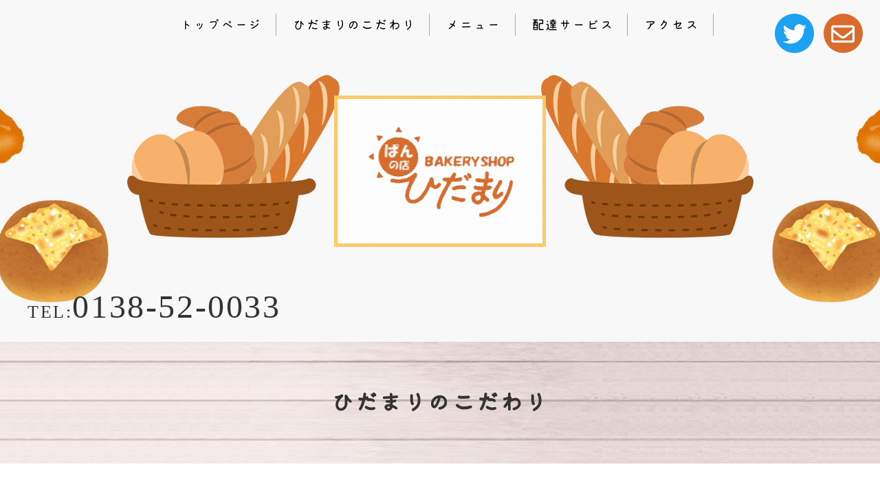

--- FILE ---
content_type: text/html
request_url: https://pan-hidamari.com/concept.html
body_size: 3942
content:
<!doctype html>
<html>
<head>
<!-- Global site tag (gtag.js) - Google Analytics -->
<script async src="https://www.googletagmanager.com/gtag/js?id=UA-139840841-39"></script>
<script>
  window.dataLayer = window.dataLayer || [];
  function gtag(){dataLayer.push(arguments);}
  gtag('js', new Date());

  gtag('config', 'UA-139840841-39');
</script>
<meta charset="UTF-8">
<title>ひだまりのこだわり | 函館ぱんの店ひだまり</title>
<meta name="description" content="" />
<meta name="keywords" content="" />
<meta name="viewport" content="width=device-width,initial-scale=1,maximum-scale=1,user-scalable=no">
<link href="css/bootstrap.min.css" rel="stylesheet" type="text/css">
<!-- Fonts -->
<link href="https://use.fontawesome.com/releases/v5.0.6/css/all.css" rel="stylesheet">
<link rel="stylesheet" type="text/css" href="css/reset.css" />
<link rel="stylesheet" href="css/index.css" type="text/css" />
<link rel="stylesheet" href="css/cssmin.css" type="text/css" /><!--temple,sptemple-->
<link rel="stylesheet" href="css/spmenu.css" type="text/css" />
<script type="text/javascript" src="https://ajax.googleapis.com/ajax/libs/jquery/1.8.2/jquery.min.js"></script>
<script type="text/javascript" src="js/spmenu.js"></script>
<script src="js/imgchange.js"></script>
<script type="text/javascript" src="js/jsmin.js"></script><!--html5,scrolltop,easing,spmenu,tel-->
</head>
<body>
	<header id="cy_header_in">
		<nav id="cy_nav" class=" font1 nav_in">
			<ul>
				<li><a href="https://pan-hidamari.com/">トップページ</a></li>
				<li><a href="concept.html">ひだまりのこだわり</a></li>
				<li><a href="menu.html">メニュー</a></li>
				<li><a href="service.html">配達サービス</a></li>
				<li><a href="access.html">アクセス</a></li>
			</ul>
		</nav>
		<ul id="twitter" class="tw_in">
			<li><a href="https://twitter.com/pan_hidamari" target="_blank"><img src="images/twitter.png" width="57" height="57" alt="twitter"></a></li>
			<li><a href="mailto:4de6s9@bma.biglobe.ne.jp?subject=問い合わせ&amp;body=ご記入ください"><i class="far fa-envelope"></i></a></li>
		</ul>
		<div id="main">
			<h1 id="title_in"><img src="images/service2.png" width="308" height="220" alt="ひだまりのこだわり | 函館のぱんの店ひだまり"></h1>
		</div>
		
		
		<p id="tel" class="font2">TEL:<span class="tel-link2">0138-52-0033</span></p>
	</header>
	<div id="sp_box">
		<div id="spicon">
			<span></span>
			<span></span>
			<span></span>
			<p id="close" class="font10">Close</p>
		</div>
		<div id="open_menu">
			<div id="center_box">
				<ul class="page_link">
					<li><a href="https://pan-hidamari.com/">トップページ</a></li>
					<li><a href="concept.html">ひだまりのこだわり</a></li>
					<li><a href="menu.html">メニュー</a></li>
					<li><a href="service.html">配達サービス</a></li>
					<li><a href="access.html">アクセス</a></li>
					<li>
						<div id="contact_m">
							<p><span class="tel-link2">0138-52-0033</span></p>
						</div>
					</li>
				</ul>
			</div>
		</div>
	</div>
	
	<p id="title_box" class="bg_img font1">ひだまりのこだわり</p>


	<div class="content10 container1280 mt-80 spmt-40">
		<p class="midashi_ja font1 af_bb">ぱんの店ひだまりはこんなお店</p>
	</div>

	<div class="content12 container1280 mt-80 spmt-40">
		<div class="clearfix mt-20 spmt-10">
			<div class="right_img"><img src="images/concept1.jpg" width="1199" height="868" alt=""></div>
			<p class="text">・北海道産の食材をふんだんに使用しているので『安心』</p>

			<p class="text mt-20 spmt-10">・豊富なメニューで『飽きない』</p>

			<p class="text mt-20 spmt-10">・こだわり食材で丁寧につくっているから『おいしい』</p>

			<p class="text mt-20 spmt-10">・おいしいぱんを届けるための『配達』<br>
（※旧函館市内※ご注文1080円以上）</p>

			<p class="text mt-20 spmt-10">・毎日食べてほしいから『リーズナブル』</p>
		</div>
	</div>

	
	<div class="content4 clearfix mt-80 spmt-40">
		<div class="left_img"><img src="images/concept2.jpg" width="960" height="495" alt=""></div>
		<div id="a1" class="right_content">
			<p class="midashi font1">小さなお子さまにも安心して食べていただきたい</p>
			<p class="mt-20 spmt-10">函館市のぱん屋さん『ぱんの店ひだまり』はそんな思いで食材にこだわり、ひとつひとつ丁寧に焼きあげたぱんをご提供しています。</p>

			<p class="mt-20 spmt-10"><span class="color t-b">【こだわり食材その1】駒ケ岳牛乳</span><br>
ぱん生地やカスタードクリームなどに使用しています。</p>

			<p class="mt-20 spmt-10"><span class="color t-b">【こだわり食材その2】放し飼い鶏の有精卵</span><br>
栄養価も高く、味も濃厚！一部の商品で使用しています。</p>

			<p class="mt-20 spmt-10"><span class="color t-b">【こだわり食材その3】天然酵母</span><br>
風味・香り・食感が違います！一部の商品で使用しています。</p>

			<p class="mt-20 spmt-10"><span class="color t-b">【こだわり食材その4】北海道産発酵バター</span><br>
コクと香りが違います！一部の商品で使用しています。</p>

			<p class="mt-20 spmt-10"><span class="color t-b">【こだわり食材その5】北海道産の小麦</span><br>
豊かな香りをお楽しみいただけます！一部の商品で使用しています。</p>

			<p class="mt-20 spmt-10">※こだわり食材は一部商品で使用しております</p>
		</div>
	</div>
	
	<div class="content5 clearfix">
		<div class="right_img"><img src="images/concept3.jpg" width="960" height="495" alt=""></div>
		<div id="a2" class="left_content">
			<p class="midashi font1">毎日食べるものだから…<br>
ぱんの店ひだまりは飽きさせません</p>
			<p class="mt-20 spmt-10">安心でおいしいのはもちろん、選ぶ楽しみだって大切です。ぱんの店ひだまりは季節や曜日によって変わるぱんをご提供しています。</p>
			<ul class="c_list mt-20 spmt-10">
				<li>・角食</li>
				<li>・フランスパン</li>
				<li>・菓子ぱん</li>
				<li>・塩ぱん</li>
				<li>・調理ぱん</li>
				<li>・サンドイッチ</li>
				<li>・ハンバーガー</li>
				<li>・ホットドック</li>
				<li class="w100">・クロワッサン・パイ・デニッシュ</li>
				<li class="w100">・ラスク
					<p class="p_left">スナック…食ぱんからつくったラスク<br>
チップ…フランスパンからつくったラスク<br>
お土産や贈り物にも</p>
				</li>
				<li class="w100">・ドーナッツ</li>
				<li class="w100">・ジャム
					<p class="p_left">中野さんの手作りジャム　りんご、いちご、プルーン、ラ・フランス</p>
				</li>
				<li>・駒ケ岳牛乳・駒ケ岳コーヒー</li>
				<li>・のむヨーグルト</li>
				<li>・カマンベールチーズ</li>
				<li>・放し飼い有精自然卵</li>
				<li>・自家製ぱん粉</li>
			</ul>
			<p class="mt-20 spmt-10">毎日の朝ごはんに『おいしい食ぱん』や『ロールぱん』、おやつになる『ドーナツ』をはじめ、地元北海道のおいしい牛乳やジャムも販売しています。</p>
		</div>
	</div>
	
	<div class="content4 clearfix">
		<div class="left_img"><img src="images/concept4.jpg" width="960" height="495" alt=""></div>
		<div id="a3" class="right_content min_h">
			<div>
				<p class="midashi font1">お土産にも喜ばれます</p>
				<p class="mt-20 spmt-10">北海道産のこだわり食材でつくったおいしいぱんやラスクだから、お土産や贈り物にも最適です。<br>
北海道産・道南産の食材をふんだんに使用しているから、ちょっと遠方の方へのお土産に『函館のおいしいもの』をどうぞ！</p>
			</div>
		</div>
	</div>
	
	<div class="content5 clearfix">
		<div class="right_img"><img src="images/concept5.jpg" width="960" height="495" alt=""></div>
		<div id="a4" class="left_content">
			<p class="midashi font1">お店のおいしさをご家庭にお届けする配達サービス</p>
			<p class="mt-20 spmt-10">毎日の職場のランチ、学校の茶話会などの集まりにおいしいぱん！</p>

			<p class="mt-20 spmt-10">車がないからお店に行きにくいな…<br>
家のことが忙しいな…<br>
でもおいしいぱんが食べたい！</p>

			<p class="mt-20 spmt-10">そんな方のために、函館市内配達しております！<br>
※ご注文1080円以上※旧函館市内に限る※火曜日・木曜日・土曜日午後から配達※要前日予約</p>

			<p class="mt-20 spmt-10">ぜひお試しください！<br>
お取り置き・お問い合わせ・配達はお気軽に<br>
TEL・FAX <span class="te-link2">0138-52-0033</span></p>
		</div>
	</div>
	
	<div class="content4 clearfix">
		<div class="left_img"><img src="images/concept6.jpg" width="960" height="495" alt=""></div>
		<div id="a5" class="right_content">
			<p class="midashi font1">いつもおいしく食べていただきたいから、リーズナブル</p>
			<p class="mt-20 spmt-10">やっぱり毎日手軽においしいことはたいせつです。朝食はもちろん、パスタやちょっとおしゃれな夕食にもあうフランスパンの割引Day、トーストやサンドイッチにしてもおいしい食ぱんの割引Dayなどお得な日がいっぱい！</p>
			<p class="mt-20 spmt-10">ひだまりお得Day　お得な日がたくさん！『ぱんの店ひだまり』にぜひご来店ください。</p>
			<p class="mt-20 spmt-10 t-b t-20 spt-16"><span class="color t-b t-24 spt-18">【月曜日】</span><br>
フランスパン類 10％OFF</p>
			<p class="mt-20 spmt-10 t-b t-20 spt-16"><span class="color t-b t-24 spt-18">【水曜日】</span><br>
スタンプ2倍の日</p>
			<p class="mt-20 spmt-10 t-b t-20 spt-16"><span class="color t-b t-24 spt-18">【金曜日】</span><br>
食ぱん類 10％OFF</p>
			<p class="mt-20 spmt-10 t-b t-20 spt-16 t-red"><span class="t-26 spt-18">毎月12日</span>はパンの日　お得なサービスや限定品も！</p>
		</div>
	</div>




	<footer id="cy_footer">
		<div class="cy_container pb-40 sppb-40">
			<ul id="f_nav">
				<li><a href="https://pan-hidamari.com/">トップページ</a></li>
				<li><a href="concept.html">ひだまりのこだわり</a></li>
				<li><a href="menu.html">メニュー</a></li>
				<li><a href="service.html">配達サービス</a></li>
				<li><a href="access.html">アクセス</a></li>
			</ul>
			<div id="f_logo"><a href="https://pan-hidamari.com/"><img src="images/top1.png" width="308" height="220" alt="函館ぱんの店ひだまり"></a></div>
			<p class="mt-40 spmt-20">〒041-0832 北海道函館市神山3丁目2-2　<br class="br480">TEL:<span class="tel-link2">0138-52-0033</span></p>
			<p class="mt-10 spmt-10">© <a href="https://pan-hidamari.com/">函館ぱんの店ひだまり</a></p>
		</div>
		<div id="img5"><img src="images/left_f.jpg" width="693" height="81" alt=""></div>
		<div id="img6"><img src="images/right_f.jpg" width="691" height="105" alt=""></div>
	</footer>

</body>
</html>



--- FILE ---
content_type: text/css
request_url: https://pan-hidamari.com/css/reset.css
body_size: 1304
content:
@charset "utf-8";html{color:#000;background:#fff}blockquote,body,code,dd,div,dl,dt,fieldset,form,h1,h2,h3,h4,h5,h6,input,legend,li,ol,p,pre,td,textarea,th,ul{margin:0;padding:0}table{border-collapse:collapse;border-spacing:0}fieldset,img{border:0}address,caption,cite,code,dfn,em,strong,th,var{font-style:normal;font-weight:400}ol,ul{list-style:none}caption,th{text-align:left}h1,h2,h3,h4,h5,h6{font-size:100%;font-weight:400}q:after,q:before{content:''}abbr,acronym{border:0;font-variant:normal}sup{vertical-align:text-top}sub{vertical-align:text-bottom}input,select,textarea{font-family:inherit;font-size:inherit;font-weight:inherit}legend{color:#000}#yui3-css-stamp.cssreset{display:none}@font-face{font-family:Mamelon;src:url(../webfont/Mamelon.woff) format("woff");-ms-font-feature-settings:"normal";color:#000;font-display:swap}@font-face{font-family:NotoSansCJKjp-Regular;src:url(../webfont/NotoSansCJKjp-Regular.woff) format('woff');color:#000;font-display:swap}body{font-family:NotoSansCJKjp-Regular,serif;font-size:18px}#topcontrol{background-color:#d96c2c;color:#fff;font-size:40px;line-height:0;padding:0 10px 5px;z-index:999}h2,li,p,td,th{line-height:1.8em;letter-spacing:.1em}.img100 img{width:100%;height:auto}.cy_hover img{-webkit-transition:.3s ease-in-out;-moz-transition:.3s ease-in-out;-o-transition:.3s ease-in-out;transition:.3s ease-in-out}.cy_hover img:hover{opacity:.7}.a_h a{-webkit-transition:.3s ease-in-out;-moz-transition:.3s ease-in-out;-o-transition:.3s ease-in-out;transition:.3s ease-in-out}.cy_container{width:94%;max-width:960px;margin:0 auto}.container1440{width:94%;margin:0 auto;max-width:1440px}.container1280{width:94%;margin:0 auto;max-width:1280px}.container1750{width:94%;margin:0 auto;max-width:1750px}.container1500{width:94%;margin:0 auto;max-width:1500px}.container1140{width:94%;margin:0 auto;max-width:1140px}.a_b a{color:#000;text-decoration:none}.a_w a{color:#fff;text-decoration:none}.z500{position:relative;z-index:500}.z10{position:relative;z-index:10}.cy_hidden{overflow:hidden}.font{font-family:"ヒラギノ明朝 ProN W6",HiraMinProN-W6,"HG明朝E","ＭＳ Ｐ明朝","MS PMincho","MS 明朝",serif}.font0{font-family:"ヒラギノ明朝 ProN W3","Hiragino Mincho ProN","游明朝",YuMincho,"MS P明朝","MS PMincho",serif;-webkit-font-smoothing:antialiased;font-smoothing:antialiased;-webkit-tap-highlight-color:transparent}.font1{font-family:Mamelon;font-size:16px}.font2{font-family:CenturyGothicStd-Bold}.font3{font-family:CenturyGothicStd}.font26{font-size:26px;line-height:normal}.font24{font-size:24px;line-height:normal}.font22{font-size:22px;line-height:normal}.font20{font-size:20px;line-height:normal}.font18{font-size:18px;line-height:normal}.font16{font-size:16px;line-height:normal}.posi{position:relative}#cy_h1{position:absolute;top:5px;left:0;text-align:center;width:100%;z-index:800;font-size:10px}.tel-link2 a{text-decoration:none;color:inherit}.tel-link2{text-decoration:none;color:inherit}.br1024{display:none}.br740{display:none}.br480{display:none}.t-hi{line-height:2.4em}.order2{order:2}@media only screen and (max-width:1024px){.cy_container{width:97%}.font26{font-size:18px}.font24{font-size:18px}.font22{font-size:18px}.font20{font-size:16px}.font18{font-size:14px}.font16{font-size:14px}.br1024{display:block}.brnone1024{display:none}.t-hi{line-height:1.8em}#cy_h1{text-align:left;padding:0 10px}}@media only screen and (max-width:740px){body{font-size:12px}.font1{font-size:14px}.container1140,.container1280,.container1440,.container1500,.container1750,.cy_container{width:94%}.br740{display:block}.brnone740{display:none}}@media only screen and (max-width:480px){.br480{display:block}.brnone480{display:none}}

--- FILE ---
content_type: text/css
request_url: https://pan-hidamari.com/css/index.css
body_size: 12103
content:
@charset "utf-8";
/* CSS Document */

/*** WEB基本色
#d96c2c
***/

.banar {
	text-align:center;
}
.banar img{
	max-width:523px;
	height:auto;
	width:100%;
}
.banar2 {
	text-align:center;
}
.banar2 img{
	max-width:350px;
	height:auto;
	width:100%;
}
.min_h {
	min-height:650px;
	display:flex;
	justify-content:center;
	align-items:center;
}


#mail_fixed {
	position:fixed;
	right:0;
	top:250px;
	-webkit-writing-mode: vertical-rl;
	-ms-writing-mode: tb-rl;
	writing-mode: vertical-rl;
	z-index:9999;
}
	
	#mail_fixed a{
		padding:20px 5px;
		color:#FFF;
		text-decoration:none;
		background-color:rgba(221,25,28,1.00);
		display:block;
		border-radius:10px 0 0 10px;
		transition: 0.3s ease-in-out;
	}
	#mail_fixed a:hover{
		opacity:0.7;
	}

.color {
	color:#d96c2c;
}
#cy_header {
	position:relative;
	height:100vh;
	background-color:#f8f8f8;
}

#logo {
	position:absolute;
	top:50%;
	left:50%;
	transform:translate(-50%,-50%);
	z-index:100;
}

#main {
	background:url(../images/main.jpg) 50% 50%/cover no-repeat;
}
.flexslider {
	height:100vh;
	position:absolute;
	top:0;
	left:0;
	width:100%;
	z-index:1;
}
#fade1,
#fade2,
#fade3,
#fade4,
#fade5 {
	height:100vh;
	background-position:50% 0;
	background-repeat:no-repeat;
	background-size:cover;
}
#fade1 {
	background-image:url(../images/fade1.jpg);
}
#fade2 {
	background-image:url(../images/fade2.jpg);
}
#fade3 {
	background-image:url(../images/fade3.jpg);
}
#fade4 {
	background-image:url(../images/fade4.jpg);
}
#fade5 {
	background-image:url(../images/fade5.jpg);
}

#head {
	position:absolute;
	top:0;
	left:0;
	width:100%;
	z-index:500;
	background-color:rgba(255,255,255,0.60);
	display:flex;
	justify-content:space-between;
	padding:5px 20px;
	align-items:center;
}

#twitter {
	position:absolute;
	right:20px;
	top:45px;
	z-index:500;
}

#twitter li{
	display:inline-block;
	vertical-align:middle;
	padding:0 5px;
}
#twitter a{
	color:#FFF;
	text-decoration:none;
}

#twitter li:nth-child(2) a{
	width:57px;
	height:57px;
	background-color:#d96c2c;
	border-radius:50%;
	display:flex;
	justify-content:center;
	align-items:center;
	font-size:34px;
}


#twitter.tw_in {
	top:20px;
}

#cy_nav {
	text-align:center;
	position:relative;
	z-index:100;
	padding-right:160px;
}
#cy_nav li{
	display:inline-block;
	padding:0 20px;
	border-right:1px solid #aaa;
	font-size:20px;
}

#cy_nav a{
	color:#000;
	text-decoration:none;
}

#logo2 img {
	width:220px;
	height:auto;
}

/******/

.bg_img {
	background:url(../images/bg.jpg) 50% 0/auto 534px repeat;
	padding:60px 0;
}
.cashless{
	text-align:center;
}
.cashless img{
	height:auto;
	width:60%;
}
.minus {
	margin-top:-20px;
}
.content15 .more {
	margin-top:30px;
}
.content15 .more a{
	background-color:#d96c2c;
	color:#FFF;
	border:1px solid #d96c2c;
	padding:5px 20px;
	text-decoration:none;
}
.content15 .more a:hover{
	color:#d96c2c;
	background-color:#FFF;
}


/*****/

#cy_footer {
	margin-top:100px;
	text-align:center;
	position:relative;
	overflow:hidden;
}
#cy_footer:before {
	content:"";
	background:url(../images/line.jpg) left 0/auto 5px repeat-x;
	height:5px;
	width:100%;
	display:block;
}


#f_nav {
	text-align:center;
	padding-top:40px;
	position:relative;
	z-index:100;
}
#f_nav li{
	display:inline-block;
	padding:0 20px;
	border-right:1px solid #aaa;
}
#f_nav li:last-child{
	border-right:0;
}

#f_nav a{
	color:#000;
	text-decoration:none;
}

#f_logo {
	text-align:center;
	margin-top:40px;
}
#f_logo a{
	color: #333;
}

/******/

#img1 {
	position:absolute;
	left:50%;
	margin-left:-1060px;
	top:270px;
	z-index:100;
}

#img2 {
	position:absolute;
	left:50%;
	top:600px;
	z-index:100;
	margin-left:600px;
}

#img3 {
	position:absolute;
	left:50%;
	top:0;
	margin-left:700px;
}

#img4 {
	position:absolute;
	left:50%;
	top:480px;
	margin-left:-1020px;
}

#img5 {
	position:absolute;
	left:50%;
	top:50%;
	margin-left:-900px;
	transform:translateY(-50%);
}

#img6 {
	position:absolute;
	left:50%;
	top:50%;
	margin-left:230px;
	transform:translateY(-50%);
}


/***********/

#tel {
	position:absolute;
	bottom:20px;
	left:40px;
	font-size:26px;
	z-index:500;
}
#tel span{
	font-size:48px;
}



/**************************************************/

#cy_header_in {
	position:relative;
	height:497px;
}

#cy_nav.nav_in {
	position:absolute;
	top:20px;
	left:0;
	width:100%;
	padding-right: 0;
}
#cy_nav.nav_in li{
	text-shadow: #fff 1px 1px 0px, #fff -1px 1px 0px, #fff 1px -1px 0px, #fff -1px -1px 0px;
}
#main {
	background:url(../images/service1.jpg) 50% 0/cover no-repeat;
	height:100%;
	position:relative;
}

#title_in {
	position:absolute;
	top:50%;
	left:50%;
	transform:translate(-50%,-50%);
}


#title_box {
	text-align:center;
	font-size:32px;
	font-weight:bold;
}

/*****/

.af_bb:after {
	content:"";
	border-bottom:3px solid #d96c2c;
	width:60px;
	margin:15px auto 0;
	display:block;
}

.c_list {
	display:flex;
	justify-content:space-between;
	flex-wrap:wrap;
}

.c_list li{
	width:50%;
	padding:5px 0 5px;
}
.c_list .w100{
	width:100%;
}

	.p_left {
		padding:5px 0 0 16px;
	}


/*****/

.markar {
	background: linear-gradient(transparent 60%, #ffff66 60%);
}


.flex2 {
	display:flex;
	justify-content:space-between;
}

.flex2 li{
	width:48%;
}
.flex2 p{
	text-align:center;
	font-weight:bold;
	font-size:22px;
}

.s_tel {
	text-align:center;
	font-size:22px;
	margin:10px 0 0;
}

.s_tel .tel-link2{
	font-size:48px;
	padding-left:10px;
}

.gallary {
	display:flex;
	justify-content:space-between;
	flex-wrap:wrap;
}
.gallary li{
	width:24%;
	margin:0.5% 0;
}
.gallary img{
	width:100%;
	height:auto;
}



/********/

.ac_midashi {
	text-align:center;
	font-weight:bold;
	font-size:26px;
	margin:40px 0 5px;
}

.map_style iframe{
	width:100%;
	height:600px;
}




/*******************************************/

.content_new {
	position:relative;
	display:flex;
	justify-content:space-between;
}

.content_new .right_img {
	position:relative;
	width:50%;
	overflow:hidden;
	order:2;
	height:650px;
}
.content_new .right_img img{
	width:960px;
	height:auto;
	position:absolute;
	left:50%;
	transform:translateX(-50%);
	top:0;
}

.content_new .left_cont {
	width:50%;
	padding-top:90px;
}


.content_new .cy_table {
	width:100%;
	max-width:680px;
	margin:0 0 0 auto;
	padding:0 80px 0 14px;
}

.content_new .midashi {
	font-size:22px;
	color:#d96c2c;
}

.content_new .midashi2 {
	font-size:24px;
	font-weight:bold;
}
.content_new .more a{
	color:#FFF;
	border:1px solid #d96c2c;
	background-color:#d96c2c;
	padding:5px 20px;
	text-decoration:none;
}
.content_new .more a:hover{
	color:#d96c2c;
	background-color:#FFF;
}

/*******************************************/

.content_new2 {
	position:relative;
	display:flex;
	justify-content:space-between;
}

.content_new2 .left_img {
	position:relative;
	width:50%;
	overflow:hidden;
	height:650px;
}
.content_new2 .left_img img{
	width:960px;
	height:auto;
	position:absolute;
	left:50%;
	transform:translateX(-50%);
	top:0;
}

.content_new2 .right_cont {
	width:50%;
	padding-top:90px;
}


.content_new2 .cy_table {
	width:100%;
	max-width:640px;
	padding:0 14px 0 40px;
}

.content_new2 .midashi {
	font-size:22px;
	color:#d96c2c;
}

.content_new2 .midashi2 {
	font-size:24px;
	font-weight:bold;
}
.content_new2 .more a{
	color:#FFF;
	border:1px solid #d96c2c;
	background-color:#d96c2c;
	padding:5px 20px;
	text-decoration:none;
}
.content_new2 .more a:hover{
	color:#d96c2c;
	background-color:#FFF;
}









/********************************************************************

	ヘッダー・メイン画像

*********************************************************************/


/***** headersample1 ****/

#header1 {
	position:relative;
}

#header1 .logo {
	float:left;
	padding:40px 0;
}

#header1 .header_right {
	float:right;
	text-align:right;
	padding-top:20px;
}

#header1 .tel {
	font-size:34px;
}

#header1 .tel .fa{
	padding-right:10px;
	position:relative;
	top:2px;
}

#header1 .cy_nav {
	margin-top:10px;
}

#header1 .cy_nav li{
	display:inline-block;
	vertical-align:middle;
	font-weight:bold;
	padding:0 0 0 40px;
}

	
#header1 .cy_nav a{
	color:#000;
	text-decoration:none;
}


#header1 .main {
	background-image:url(../images/main.jpg);
	background-position:50% 0;
	background-repeat:no-repeat;
	background-size:cover;
	height:500px;
}

#header1 .title {
	text-align:center;
	padding-top:230px;
}



/***** headersample2 ****/

#header2 {
	position:relative;
}

#header2 .logo {
	float:left;
	padding:40px 0;
}

#header2 .sns {
	float:right;
	padding-top:40px;
}

#header2 .sns li{
	display:inline-block;
	vertical-align:middle;
	padding:0 4px;
	font-size:38px;
}

#header2 .sns a {
	color:#d96c2c;
	text-decoration:none;
}

#header2 .cy_nav {
	margin-top:10px;
	position:absolute;
	width:100%;
	text-align:center;
	top:40px;
	left:0;
}

#header2 .cy_nav li{
	display:inline-block;
	vertical-align:middle;
	font-weight:bold;
	padding:0 10px;
}

	
#header2 .cy_nav a{
	color:#000;
	text-decoration:none;
}


#header2 .main {
	background-image:url(../images/main.jpg);
	background-position:50% 0;
	background-repeat:no-repeat;
	background-size:cover;
	height:500px;
}

#header2 .title {
	text-align:center;
	padding-top:230px;
}

/***** headersample3 ****/

#header3 {
	position:relative;
}

#header3 .logo {
	text-align:center;
	padding-top:40px;
}


#header3 .cy_nav {
	margin:40px 0;
	text-align:center;
}

#header3 .cy_nav li{
	display:inline-block;
	vertical-align:middle;
	font-weight:bold;
	padding:0 20px;
}

	
#header3 .cy_nav a{
	color:#000;
	text-decoration:none;
}

#header3 .contact_box {
	position:absolute;
	right:40px;
	top:20px;
}

#header3 .tel {
	font-size:38px;
	font-weight:bold;
}

#header3 .tel .fa{
	padding-right:10px;
	position:relative;
	top:2px;
}

#header3 .contact {
	margin-top:10px;
}

#header3 .contact li{
	width:48%;
	float:left;
	text-align:center;
}

#header3 .contact li:nth-child(2){
	float:right;
}

#header3 .contact a{
	background-color:#4274d9;
	color:#FFF;
	padding:5px;
	display:block;
	text-decoration:none;
}

#header3 .contact li:nth-child(2)  a{
	background-color:#ec7a36;
}

#header3 .main {
	background-image:url(../images/main.jpg);
	background-position:50% 0;
	background-repeat:no-repeat;
	background-size:cover;
	height:500px;
}

#header3 .title {
	text-align:center;
	padding-top:230px;
}



/***** headersample4 ****/
#header4 {
	height:100vh;
}

#header4 .logo {
	position:fixed;
	left:20px;
	top:40px;
	z-index:9999;
}

#header4 .right {
	background-color:#ac9432;
	width:50px;
	height:100vh;
	position:fixed;
	right:0;
	top:0;
	z-index:99990;
}

#header4 .menu {
	position:absolute;
	right:5px;
	top:50%;
	margin-top:-20px;
	z-index:99999;
	cursor:pointer;
	text-align:center;
	font-size:14px;
	color:#FFF;
}

#header4 .menu .fa{
	font-size:24px;
	display:block;
}

#header4 .pagetop {
	position:absolute;
	right:0;
	bottom:0;
	z-index:99999;
	background-color:#FFF;
	width:100%;
	height:40px;
	text-align:center;
	font-size:42px;
	color:#ac9432;
}

#header4 .pagetop .fa{
	position:relative;
	top:-13px;
}

#header4 .menu_area {
	background-color:#D7C49D;
	width:400px;
	position:fixed;
	right:-400px;
	top:0;
	height:100vh;
	z-index:99999;
}

#header4 .cy_nav {
	padding-top:80px;
}

#header4 .cy_nav a {
	color:#000;
	text-decoration:none;
	padding:20px 20px;
	font-weight:bold;
	border-bottom:1px dashed #000;
	display:block;
}

#header4 .close {
	background-color:#FFF;
	width:50px;
	position:absolute;
	right:0;
	top:0;
	height:100vh;
	z-index:99999;
	cursor:pointer;
	color:#ac9432;
}

#header4 .close p {
	position:absolute;
	left:3px;
	top:50%;
	margin-top:-16px;
	text-align:center;
	font-size:14px;
	letter-spacing:normal;
	line-height:1.6em;
}

#header4 .close p span{
	display:block;
	font-size:24px;
}
			
#header4 .sns {
	position:absolute;
	bottom:50px;
	right:10px;
}

#header4 .sns li {
	background-color:#90791b;
	width:30px;
	height:30px;
	border-radius:50%;
	text-align:center;
	font-size:16px;
	margin:10px 0;
	padding-top:3px;
}

#header4 .sns a {
	color:#FFF;
	text-decoration:none;
}

#header4 .title {
	position:absolute;
	top:50%;
	left:0;
	text-align:center;
	width:100%;
	z-index:50;
	margin-top:-146px;
}

#header4 .main {
	background-image:url(../images/main2.jpg);
	background-position:50% 0;
	background-repeat:no-repeat;
	background-size:cover;
	height:100vh;
	width:100%;
	z-index:1;
	position:relative;
	top:0;
	left:0;
}

#header4 .tel {
	font-size:38px;
	font-weight:bold;
	position:absolute;
	right:100px;
	top:40px;
	z-index:500;
}

#header4 .tel .fa{
	padding-right:10px;
	position:relative;
	top:2px;
}

#header4 .copy {
	position:fixed;
	width:100%;
	text-align:center;
	bottom:10px;
	left:0;
	z-index:800;
}



/***** headersample5 ****/
#header5 {
	height:100vh;
}

#header5 .logo {
	position:fixed;
	left:20px;
	top:40px;
	z-index:9999;
}

#header5 .spbox {
	display:none;
}
#header5 .sp_menu {
	position:fixed;
	right:40px;
	top:40px;
	font-size:12px;
	z-index:9999;
	cursor:pointer;
	background-color:#ac9432;
	color:#FFF;
	border-radius:50%;
	text-align:center;
	width:60px;
	height:60px;
	padding-top:7px;
}
#header5 .sp_menu .fa{
	font-size:28px;
	display:block;
}


#header5 .open_menu {
	background-color:#ac9432;
	color:#FFF;
	position:fixed;
	right:0;
	top:0;
	height:100vh;
	width:100%;
	z-index:999999;
	overflow-y:scroll;
}

#header5 .open_menu ul {
	padding:100px 40px 0;
	height:100%;
}

#header5 .open_menu a {
	color:#FFF;
	text-decoration:none;
}

#header5 .open_menu li {
	font-size:16px;
	line-height:normal;
	position:relative;
	text-align:center;
	padding:20px 0;
}


#header5 .menu_close {
	position:absolute;
	right:40px;
	top:40px;
	font-size:34px;
	cursor:pointer;
}

#header5 .sptel {
	position:absolute;
	left:20px;
	top:3px;
	font-size:34px;
	z-index:9999;
	cursor:pointer;
	display:none;
}

			
#header5 .sns {
	position:absolute;
	bottom:20px;
	left:0;
	width:100%;
	text-align:center;
	z-index:500;
}

#header5 .sns li {
	background-color:#90791b;
	width:30px;
	height:30px;
	border-radius:50%;
	text-align:center;
	font-size:16px;
	margin:0 10px;
	padding-top:3px;
	display:inline-block;
}

#header5 .sns a {
	color:#FFF;
	text-decoration:none;
}

#header5 .title {
	position:absolute;
	top:50%;
	left:0;
	text-align:center;
	width:100%;
	z-index:50;
	margin-top:-146px;
}

#header5 .main {
	background-image:url(../images/main2.jpg);
	background-position:50% 0;
	background-repeat:no-repeat;
	background-size:cover;
	height:100vh;
	width:100%;
	z-index:1;
	position:relative;
	top:0;
	left:0;
}

#header5 .tel {
	font-size:38px;
	font-weight:bold;
	position:absolute;
	left:40px;
	bottom:20px;
	z-index:500;
}

#header5 .tel .fa{
	padding-right:10px;
	position:relative;
	top:2px;
}



/***** headersample6 ****/
#header6 {
	height:100vh;
}
#header6 .logo {
	position:fixed;
	left:20px;
	top:40px;
	z-index:9999;
}

#header6 .cy_nav {
	position:fixed;
	right:40px;
	top:50px;
	z-index:9999;
}

	#header6 .cy_nav li {
		display:inline-block;
		font-weight:bold;
		padding:0 20px;
		text-shadow:0 0 7px #FFF;
	}
	
	#header6 .cy_nav a {
		color:#000;
		text-decoration:none;
	}

#header6 .spbox {
	display:none;
}
#header6 .sp_menu {
	position:fixed;
	right:40px;
	top:40px;
	font-size:12px;
	z-index:9999;
	cursor:pointer;
	background-color:#ac9432;
	color:#FFF;
	border-radius:50%;
	text-align:center;
	width:60px;
	height:60px;
	padding-top:7px;
}
#header6 .sp_menu .fa{
	font-size:28px;
	display:block;
}


#header6 .open_menu {
	background-color:#ac9432;
	color:#FFF;
	position:fixed;
	right:0;
	top:0;
	height:100vh;
	width:100%;
	z-index:999999;
	overflow-y:scroll;
}

#header6 .open_menu ul {
	padding:100px 40px 0;
	height:100%;
}

#header6 .open_menu a {
	color:#FFF;
	text-decoration:none;
}

#header6 .open_menu li {
	font-size:16px;
	line-height:normal;
	position:relative;
	text-align:center;
	padding:20px 0;
}


#header6 .menu_close {
	position:absolute;
	right:40px;
	top:40px;
	font-size:34px;
	cursor:pointer;
}

#header6 .sptel {
	position:absolute;
	left:20px;
	top:3px;
	font-size:34px;
	z-index:9999;
	cursor:pointer;
	display:none;
}

			
#header6 .sns {
	position:absolute;
	bottom:30px;
	right:40px;
	z-index:500;
}

#header6 .sns li {
	background-color:#90791b;
	width:30px;
	height:30px;
	border-radius:50%;
	text-align:center;
	font-size:16px;
	margin:0 10px;
	padding-top:3px;
	display:inline-block;
}

#header6 .sns a {
	color:#FFF;
	text-decoration:none;
}

#header6 .title {
	position:absolute;
	top:50%;
	left:0;
	text-align:center;
	width:100%;
	z-index:50;
	margin-top:-146px;
}

#header6 .main {
	background-image:url(../images/main2.jpg);
	background-position:50% 0;
	background-repeat:no-repeat;
	background-size:cover;
	height:100vh;
	width:100%;
	z-index:1;
	position:relative;
	top:0;
	left:0;
}

#header6 .tel {
	font-size:38px;
	font-weight:bold;
	position:absolute;
	left:40px;
	bottom:20px;
	z-index:500;
}

#header6 .tel .fa{
	padding-right:10px;
	position:relative;
	top:2px;
}



/********************************************************************

	コンテンツ

*********************************************************************/

/***** contents1 ****/

.content1 li {
	float:left;
	width:33.33%;
	margin:40px 0 0;
}

.content1 .width {
	width:97%;
}

.content1 li:nth-child(3n+2) .width {
	margin:0 auto;
}

.content1 li:nth-child(3n) .width {
	float:right;
}

.content1 li:nth-child(3n+1) {
	clear:both;
}

.content1 .text_area {
	background-color:#fbfbfb;
	padding:20px 10px 20px;
}

.content1 .midashi {
	font-weight:bold;
	font-size:16px;
	min-height:40px;
}

.content1 .text {
	margin-top:10px;
	min-height:130px;
}

.content1 .more {
	text-align:right;
}

.content1 .more a {
	color:#000;
	text-decoration:none;
}

.content1 .more a:hover {
	color:#d96c2c;
}


/***** contents2 ****/

.content2 li {
	float:left;
	width:25%;
	margin:40px 0 0;
}

.content2 .width {
	width:97%;
}

.content2 li:nth-child(4n+2) .width {
	margin:0 auto;
}
.content2 li:nth-child(4n+3) .width {
	margin:0 auto;
}
.content2 li:nth-child(4n) .width {
	float:right;
}
.content2 li:nth-child(4n+1) {
	clear:both;
}


.content2 .text_area {
	background-color:#fbfbfb;
	padding:20px 10px 20px;
}

.content2 .midashi {
	font-weight:bold;
	font-size:16px;
	min-height:40px;
}

.content2 .text {
	margin-top:10px;
	min-height:130px;
}

.content2 .more {
	text-align:right;
}

.content2 .more a {
	color:#000;
	text-decoration:none;
}

.content2 .more a:hover {
	color:#d96c2c;
}


/***** contents3 ****/
.content3 {
	display:flex;
	justify-content:space-between;
	flex-wrap:wrap;
}
.content3 li {
	width:33.33%;
	margin:40px 0 0;
	background-color:#fbfbfb;
}

.content3 .text_area {
	padding:20px 10px 20px;
}

.content3 .midashi {
	font-weight:bold;
	font-size:16px;
	min-height:40px;
}

.content3 .text {
	margin-top:10px;
	min-height:80px;
}

.content3 .more {
	text-align:right;
}

.content3 .more a {
	color:#000;
	text-decoration:none;
}

.content3 .more a:hover {
	color:#d96c2c;
}

/***** contents4 ****/

.content4 {
	position:relative;
	display:flex;
	justify-content:flex-end;
}

.content4 .left_img {
	width:50%;
	overflow:hidden;
	position:absolute;
	left:0;
	top:0;
	height:100%;
	z-index:1;
}
.content4 .left_img img{
	height:auto;
	width:1100px;
	position:absolute;
	top:0;
	left:50%;
	transform:translateX(-50%);
}

.content4 .right_content {
	width:50%;
	padding:80px;
	background-color:#fbfbfb;
	height:100%;
	position:relative;
	z-index:100;
}

.content4 .midashi {
	font-weight:bold;
	font-size:28px;
}

.content4 .text {
	margin-top:20px;
	min-height:360px;
}

.content4 .more a {
	color:#000;
	text-decoration:none;
}

.content4 .more a:hover {
	color:#d96c2c;
}

/***** contents5 ****/

.content5 {
	position:relative;
	display:flex;
}

.content5 .right_img {
	width:50%;
	overflow:hidden;
	position:absolute;
	right:0;
	top:0;
	height:100%;
	z-index:1;
}
.content5 .right_img img{
	height:auto;
	width:1100px;
	position:absolute;
	top:0;
	left:50%;
	transform:translateX(-50%);
}

.content5 .left_content {
	width:50%;
	padding:80px;
	background-color:#fbfbfb;
	height:100%;
	position:relative;
	z-index:100;
}

.content5 .midashi {
	font-weight:bold;
	font-size:28px;
}

.content5 .text {
	margin-top:20px;
	min-height:360px;
}

.content5 .more a {
	color:#000;
	text-decoration:none;
}

.content5 .more a:hover {
	color:#d96c2c;
}

/***** contents6 ****/

.content6 li {
	float:left;
	width:33.33%;
	margin-top:40px;
}

.content6 .width {
	width:94%;
}

.content6 li:nth-child(3n+2) .width {
	margin:0 auto;
}

.content6 li:nth-child(3n) .width {
	float:right;
}

.content6 li:nth-child(3n+1) {
	clear:both;
}

.content6 .midashi {
	text-align:center;
	font-weight:bold;
	font-size:16px;
	min-height:50px;
}

.content6 img {
	width:125px;
	height:auto;
	display:block;
	margin:0 auto;
}

.content6 .text {
	margin-top:20px;
	min-height:100px;
}

.content6 .more {
	text-align:center;
}

.content6 .more a {
	color:#000;
	text-decoration:none;
	text-align:center;
}
.content6 .more a:hover {
	color:#d96c2c;
}

/***** contents7 ****/

.content7 .right_img {
	width:55%;
	float:right;
	margin:0 0 40px 40px;
}

.content7 .right_img img {
	width:100%;
	height:auto;
}

.content7 .midashi {
	font-size:24px;
	font-weight:bold;
}

.content7 .text {
	margin-top:20px;
	/**line-height:2em;**/
}

.content7 .more{
	margin-top:40px;
}
.content7 .more a{
	display:block;
	width:100%;
	max-width:200px;
	background-color:#d96c2c;
	color:#FFF;
	border:1px solid #d96c2c;
	padding:5px 20px;
	margin:0 auto;
	text-decoration:none;
}
.content7 .more a:hover{
	color:#d96c2c;
	background-color:#FFF;
}

/***** contents8 ****/

.content8 .left_img {
	width:55%;
	float:left;
	margin:0 40px 40px 0;
}

.content8 .left_img img {
	width:100%;
	height:auto;
}

.content8 .midashi {
	font-size:24px;
	font-weight:bold;
}

.content8 .text {
	margin-top:20px;
	/**line-height:2em;**/
}

.content8 .more{
	margin-top:40px;
}
.content8 .more a {
	text-decoration:none;
	color:#000;
}

.content8 .more a:hover {
	color:#d96c2c;
}

/***** contents9 ****/
.content9 {
	display:flex;
}

.content9 .left_map {
	width:50%;
	position:relative;
}

.content9 .map iframe{
	width:100%;
	height:100%;
	position:absolute;
	left:0;
	top:0;
}


.content9 .right_area {
	background-color:#d96c2c;
	width:50%;
}

.content9 .r_width {
	width:100%;
	max-width:480px;
	padding:110px 80px;
	color:#FFF;
}

.content9 .address_midashi {
	font-size:22px;
	padding-bottom:10px;
}

/***** contents10 ****/

.content10 .midashi_eng {
	color:#d96c2c;
	text-align:center;
	font-weight:bold;
	font-size:18px;
}

.content10 .midashi_eng:after {
	content:"";
	display:block;
	width:80px;
	margin:15px auto 0;
	border-bottom:2px solid #d96c2c;
}

.content10 .midashi_ja {
	text-align:center;
	font-weight:bold;
	font-size:32px;
	margin-top:15px;
}

.content10 .text {
	text-align:center;
	margin-top:20px;
	/**line-height:2em;**/
}

.content10 .text .block {
	display:block;
}

/***** contents11 ****/

.content11 .midashi_eng {
	color:#d96c2c;
	text-align:center;
	font-weight:bold;
	font-size:24px;
	position:relative;
	line-height:normal;
}

.content11 .midashi_eng span{
	background-color:#FFF;
	position:relative;
	z-index:100;
	padding:0 60px;
}

.content11 .midashi_eng:after {
	content:"";
	border-bottom:1px solid #e6e5e5;
	position:absolute;
	width:100%;
	top:30px;
	left:0;
	z-index:10;
}

.content11 .midashi_ja {
	text-align:center;
	font-weight:bold;
	font-size:16px;
	padding-top:10px;
}
.content11 .midashi_ja span{
	background-color:#FFF;
	position:relative;
	z-index:90;
	padding:20px 60px 0;
}

.content11 .text {
	text-align:center;
	margin-top:20px;
	/**line-height:2em;**/
}

.content11 .text .block {
	display:block;
}

/***** contents12 ****/
.content12 .midashi_eng {
	color:#d96c2c;
	font-weight:bold;
	font-size:14px;
	position:relative;
}

.content12 .midashi_ja {
	font-weight:bold;
	font-size:26px;
}

.content12 .right_img {
	float:right;
	width:48%;
	margin:0 0 40px 40px;
}

.content12 .right_img img{
	width:100%;
	height:auto;
}

.content12 .text{
	/**line-height:2em;**/
}

/***** contents13 ****/

.content13 .midashi_l {
	border-left:3px solid #d96c2c;
	padding-left:15px;
}

.content13 .midashi_eng {
	color:#d96c2c;
	font-weight:bold;
	font-size:14px;
	position:relative;
}

.content13 .midashi_ja {
	font-weight:bold;
	font-size:26px;
}

.content13 .left_img {
	float:left;
	width:48%;
	margin:0 40px 40px 0;
}

.content13 .left_img img{
	width:100%;
	height:auto;
}

.content13 .text{
	/**line-height:2em;**/
}

/***** contents14 ****/

.content14 .midashi_l {
	background-color:#f6f6f6;
	padding:10px;
}

.content14 .midashi_l p{
	border-left:3px solid #d96c2c;
	padding-left:15px;
	font-weight:bold;
	font-size:16px;
}

.content14 .right_img {
	float:right;
	width:40%;
	margin:0 0 40px 40px;
}

.content14 .right_img img{
	width:100%;
	height:auto;
}

.content14 .text {
	/**line-height:2em;**/
}


.content14 .left_img {
	float:left;
	width:40%;
	margin:0 40px 40px 0;
}

.content14 .left_img img{
	width:100%;
	height:auto;
}


/***** contents15 ****/

.content15 li {
	float:left;
	width:33.33%;
	margin:40px 0 0;
}

.content15 .width {
	width:97%;
}

.content15 li:nth-child(3n+2) .width {
	margin:0 auto;
}

.content15 li:nth-child(3n) .width {
	float:right;
}

.content15 li:nth-child(3n+1) {
	clear:both;
}

.content15 .midashi {
	font-weight:bold;
	font-size:20px;
	margin-top:20px;
}

.content15 .text {
	margin-top:20px;
}



/***** contents16 ****/

.content16 li {
	float:left;
	width:33.33%;
	margin:40px 0 0;
}

.content16 .width {
	width:97%;
	border:2px solid #d96c2c;
	padding:40px;
}

.content16 li:nth-child(3n+2) .width {
	margin:0 auto;
}

.content16 li:nth-child(3n) .width {
	float:right;
}

.content16 li:nth-child(3n+1) {
	clear:both;
}

.content16 .midashi {
	font-weight:bold;
	font-size:16px;
	text-align:center;
}

.content16 .midashi:after {
	content:"";
	display:block;
	margin:15px auto 0;
	border-bottom:2px solid #d96c2c;
	width:50px;
}

.content16 .text {
	margin-top:20px;
	min-height:200px;
}

/***** contents17 ****/

.content17 {
	position:relative;
}

.content17 .midashi {
	font-size:20px;
	font-weight:bold;
	position:absolute;
	width:200px;
}

.content17 .midashi span{
	display:block;
	font-size:14px;
	color:#d96c2c;
	margin-top:5px;
}

.content17:before {
	content:"";
	width:15px;
	height:15px;
	background-color:#d96c2c;
	border-radius:50%;
	position:absolute;
	left:200px;
	top:0;
}

.content17:after {
	content:"";
	border-right:1px solid #d96c2c;
	height:100%;
	position:absolute;
	left:207px;
	top:0;
	
}

.content17 .right_content {
	padding-left:250px;
}

.content17 .right_img {
	float:right;
	width:48%;
	margin:0 0 40px 40px;
}

.content17 .right_img img{
	width:100%;
	height:auto;
}

.content17 .text {
	padding-bottom:20px
}


/***** contents18 ****/

.content18 {
	position:relative;
	z-index:100;
}
.content18:after {
	content:"";
	border-right:1px solid #d96c2c;
	position:absolute;
	left:50%;
	top:0;
	margin-left:-1px;
	height:100%;
}

/***/

.content18 .left_content {
	position:relative;
	float:left;
	width:50%;
	z-index:10;
	
}

.content18 .left_content:before {
	content:"";
	border-bottom:1px dashed #d96c2c;
	position:absolute;
	width:100%;
	top:125px;
	left:0;
	z-index:1;
}

.content18 .left_content:after {
	content:"";
	background-color:#d96c2c;
	width:15px;
	height:15px;
	border-radius:50%;
	position:absolute;
	right:-7px;
	top:118px;
}

.content18 .left_content .step {
	width:100%;
	max-width:350px;
	position:relative;
	z-index:100;
}
.content18 .left_content .step img{
	width:100%;
	height:auto;
}

.content18 .left_content .midashi {
	margin-top:15px;
	font-size:18px;
	font-weight:bold;
}
.content18 .left_content .midashi span{
	color:#d96c2c;
	padding-right:10px;
}

.content18 .left_content .text{
	margin-top:15px;
}

/***/

.content18 .right_content {
	position:relative;
	float:right;
	width:50%;
	z-index:10;
	
}

.content18 .mt-1{
	margin-top:250px;
	
}

.content18 .right_content:before {
	content:"";
	border-bottom:1px dashed #d96c2c;
	position:absolute;
	width:100%;
	top:125px;
	left:0;
	z-index:1;
}

.content18 .right_content:after {
	content:"";
	background-color:#d96c2c;
	width:15px;
	height:15px;
	border-radius:50%;
	position:absolute;
	left:-8px;
	top:118px;
}

.content18 .right_content .step {
	width:100%;
	max-width:350px;
	position:relative;
	z-index:100;
	float:right;
}
.content18 .right_content .step img{
	width:100%;
	height:auto;
}

.content18 .right_content .midashi {
	margin-top:15px;
	font-size:18px;
	font-weight:bold;
}
.content18 .right_content .midashi span{
	color:#d96c2c;
	padding-right:10px;
}

.content18 .right_content .text{
	margin-top:15px;
}

/***/

.content18 .mt_minus {
	margin-top:-60px;
}

.content18 .mt-2 {
	margin-top:200px;
}

/***** contents19 ****/
.content19 {
	position:relative;
	height:650px;
	overflow:hidden;
}

.content19 .right_img {
	position:absolute;
	right:0;
	top:0;
	height:650px;
	z-index:1;
}

.content19 .cy_table {
	display:table;
	height:650px;
	width:46%;
}

.content19 .middle {
	display:table-cell;
	vertical-align:middle;
	position:relative;
	z-index:100;
}

.content19 p{
	text-shadow: #fff 1px 1px 0px, #fff -1px 1px 0px, #fff 1px -1px 0px, #fff -1px -1px 0px;
}

.content19 .midashi {
	color:#d96c2c;
	font-weight:bold;
}

.content19 .midashi2 {
	font-weight:bold;
	font-size:28px;
	margin-top:15px;
	line-height:1.5em;
}
.content19 .midashi2 .block{
	display:block;
}

.content19 .text{
	margin-top:20px;
}

.content19 .more {
	margin-top:40px;
	text-shadow: transparent 1px 1px 0px, transparent -1px 1px 0px, transparent 1px -1px 0px, transparent -1px -1px 0px;
}

.content19 .more a{
	color:#FFF;
	border:1px solid #d96c2c;
	background-color:#d96c2c;
	padding:5px 20px;
	text-decoration:none;
}
.content19 .more a:hover{
	color:#d96c2c;
	background-color:#FFF;
}

/***** contents20 ****/
.content20 {
	position:relative;
	height:650px;
	overflow:hidden;
}

.content20 .left_img {
	position:absolute;
	left:0;
	top:0;
	height:650px;
	z-index:1;
}

.content20 .cy_table {
	display:table;
	height:650px;
	width:46%;
	float:right;
}

.content20 .middle {
	display:table-cell;
	vertical-align:middle;
	position:relative;
	z-index:100;
}

.content20 p{
	text-shadow: #fff 1px 1px 0px, #fff -1px 1px 0px, #fff 1px -1px 0px, #fff -1px -1px 0px;
}

.content20 .midashi {
	color:#d96c2c;
	font-weight:bold;
}

.content20 .midashi2 {
	font-weight:bold;
	font-size:28px;
	margin-top:15px;
	line-height:1.8em;
}
.content20 .midashi2 .block{
	display:block;
}

.content20 .text{
	margin-top:20px;
}

.content20 .more {
	margin-top:40px;
	text-shadow: transparent 1px 1px 0px, transparent -1px 1px 0px, transparent 1px -1px 0px, transparent -1px -1px 0px;
}

.content20 .more a{
	color:#FFF;
	border:1px solid #d96c2c;
	background-color:#d96c2c;
	padding:5px 20px;
	text-decoration:none;
}
.content20 .more a:hover{
	color:#d96c2c;
	background-color:#FFF;
}


/* PC用
------------------------------------------------------------*/

@media only screen and (min-width: 1700px){

}

@media only screen and (max-width: 1699px){

}

@media only screen and (max-width:1500px){

#mail_fixed {
	top:150px;
}
	
	#mail_fixed a{
		padding:20px 5px;
	}

#cy_nav li {
	font-size:18px;
}
/********************************************************************

	ヘッダー・メイン画像

*********************************************************************/


/***** sample1 ****/

#header1 .logo img{
	height:40px;
	width:auto;
}

#header1 .header_right {
	padding-top:15px;
}

#header1 .cy_nav li{
	padding:0 0 0 20px;
}

#header1 .main {
	height:400px;
}

#header1 .title {
	padding-top:190px;
}



/***** headersample2 ****/

#header2 .logo img{
	height:40px;
	width:auto;
}

#header2 .sns {
	float:right;
	padding-top:35px;
}

#header2 .sns li{
	display:inline-block;
	vertical-align:middle;
	padding:0 4px;
	font-size:38px;
}

#header2 .sns a {
	color:#d96c2c;
	text-decoration:none;
}

#header2 .cy_nav {
	margin-top:10px;
	position:absolute;
	width:100%;
	text-align:center;
	top:40px;
	left:0;
}

#header2 .cy_nav li{
	display:inline-block;
	vertical-align:middle;
	font-weight:bold;
	padding:0 10px;
}

	
#header2 .cy_nav a{
	color:#000;
	text-decoration:none;
}


#header2 .main {
	height:400px;
}

#header2 .title {
	padding-top:190px;
}



/***** headersample3 ****/

#header3 .logo img{
	height:40px;
	width:auto;
}


#header3 .cy_nav {
	margin:30px 0;
}

#header3 .cy_nav li{
	padding:0 15px;
}


#header3 .contact_box {
	right:20px;
	top:20px;
}

#header3 .tel {
	font-size:30px;
	font-weight:bold;
}

#header3 .tel .fa{
	padding-right:10px;
	position:relative;
	top:2px;
}

#header3 .contact {
	margin-top:10px;
}

#header3 .contact li{
	width:48%;
	float:left;
	text-align:center;
}

#header3 .contact li:nth-child(2){
	float:right;
}

#header3 .contact a{
	background-color:#4274d9;
	color:#FFF;
	padding:5px;
	display:block;
	text-decoration:none;
}

#header3 .contact li:nth-child(2)  a{
	background-color:#ec7a36;
}

#header3 .main {
	background-image:url(../images/main.jpg);
	background-position:50% 0;
	background-repeat:no-repeat;
	background-size:cover;
	height:400px;
}

#header3 .title {
	text-align:center;
	padding-top:190px;
}



/***** headersample4 ****/

#header4 .logo {
	position:fixed;
	left:20px;
	top:40px;
	z-index:9999;
}
	
#header4 .logo img{
	height:30px;
	width:auto;
}

#header4 .pagetop {
	font-size:34px;
}

#header4 .pagetop .fa{
	position:relative;
	top:-5px;
}

#header4 .cy_nav {
	padding-top:40px;
}

#header4 .cy_nav a {
	padding:10px 20px;
}

#header4 .close {
	background-color:#FFF;
	width:50px;
	position:absolute;
	right:0;
	top:0;
	height:100vh;
	z-index:99999;
}

			
#header4 .sns {
	position:absolute;
	bottom:40px;
	right:10px;
}

#header4 .title {
	margin-top:-100px;
}

#header4 .title img{
	width:100%;
	height:auto;
	max-width:700px;
}

#header4 .tel {
	font-size:28px;
	right:80px;
	top:40px;
}



/***** headersample5 ****/
#header5 .logo {
	position:fixed;
	left:20px;
	top:40px;
	z-index:9999;
}
	
#header5 .logo img{
	height:30px;
	width:auto;
}

#header5 .sp_menu {
	position:fixed;
	right:20px;
	top:25px;

	font-size:10px;
	width:55px;
	height:55px;
	padding-top:8px;
}
#header5 .sp_menu .fa{
	font-size:24px;
}

#header5 .open_menu ul {
	padding:100px 40px 0;
	height:100%;
}

#header5 .open_menu a {
	color:#FFF;
	text-decoration:none;
}

#header5 .open_menu li {
	font-size:16px;
	line-height:normal;
	position:relative;
	text-align:center;
	padding:20px 0;
}


#header5 .menu_close {
	position:absolute;
	right:20px;
	top:25px;
	font-size:34px;
}

#header5 .sptel {
	position:absolute;
	left:20px;
	top:3px;
	font-size:34px;
	z-index:9999;
	cursor:pointer;
	display:none;
}

#header5 .title {
	margin-top:-100px;
}

#header5 .title img{
	width:100%;
	height:auto;
	max-width:700px;
}

#header5 .tel {
	font-size:24px;
	left:20px;
	bottom:20px;
}

/***** headersample6 ****/

#header6 .logo {
	position:fixed;
	left:20px;
	top:40px;
	z-index:9999;
}
	
#header6 .logo img{
	height:30px;
	width:auto;
}
	
#header6 .cy_nav {
	top:40px;
	right:20px;
}
	
#header6 .cy_nav li{
	padding:0 15px;
}

#header6 .sp_menu {
	position:fixed;
	right:20px;
	top:25px;
	font-size:10px;
	width:55px;
	height:55px;
	padding-top:8px;
}
#header6 .sp_menu .fa{
	font-size:24px;
}

#header6 .open_menu ul {
	padding:100px 40px 0;
	height:100%;
}

#header6 .open_menu a {
	color:#FFF;
	text-decoration:none;
}

#header6 .open_menu li {
	font-size:16px;
	line-height:normal;
	position:relative;
	text-align:center;
	padding:20px 0;
}

#header6 .sns {
	bottom:20px;
	right:20px;
}


#header6 .menu_close {
	position:absolute;
	right:20px;
	top:25px;
	font-size:34px;
}

#header6 .sptel {
	position:absolute;
	left:20px;
	top:3px;
	font-size:34px;
	z-index:9999;
	cursor:pointer;
	display:none;
}

#header6 .title {
	margin-top:-100px;
}

#header6 .title img{
	width:100%;
	height:auto;
	max-width:700px;
}

#header6 .tel {
	font-size:24px;
	left:20px;
	bottom:20px;
}
.cashless img{
	height:auto;
	width:70%;
}

}

@media only screen and (max-width:1200px){


#logo2 img {
	width:140px;
	height:auto;
}
#cy_nav{
	padding-right:110px;
}

#cy_nav li{
	font-size:18px;
	padding:0 10px;
}

#twitter {
	top:30px;
	right:20px;
}

#twitter img{
	width:40px;
	height:auto;
}


#twitter li{
	display:inline-block;
	vertical-align:middle;
	padding:0 1px;
}

#twitter li:nth-child(2) a{
	width:40px;
	height:40px;
	font-size:24px;
}


}
@media only screen and (max-width:1024px){
.min_h {
	min-height:0;
	display:block;
}


#mail_fixed {
	top:150px;
}
	
	#mail_fixed a{
		padding:10px 5px;
		font-size:12px;
	}

/********************************************************************

	ヘッダー・メイン画像

*********************************************************************/

/***** sample1 ****/

#header1 .logo {
	float:left;
	padding:25px 0;
}

#header1 .logo img{
	height:30px;
}

	

#header1 .header_right {
	display:none;
}

#header1 .main {
	height:250px;
}

#header1 .title {
	text-align:center;
	padding-top:120px;
}
#header1 .title img{
	height:35px;
	width:auto;
}



/***** headersample2 ****/

#header2 .logo {
	padding:25px 0;
}

#header2 .logo img{
	height:30px;
}

#header2 .sns {
	float:right;
	padding-top:11px;
	padding-right:60px;
}

#header2 .sns li{
	display:inline-block;
	vertical-align:middle;
	padding:0 4px;
	font-size:38px;
}

#header2 .sns a {
	color:#d96c2c;
	text-decoration:none;
}

#header2 .cy_nav {
	display:none;
}


#header2 .main {
	height:250px;
}

#header2 .title {
	text-align:center;
	padding-top:120px;
}
#header2 .title img{
	height:35px;
	width:auto;
}


/***** headersample3 ****/

#header3 .logo {
	padding:25px 0;
	text-align:left;
}

#header3 .logo img{
	height:30px;
	width:auto;
}


#header3 .cy_nav {
	display:none;
}

#header3 .cy_nav li{
	padding:0 15px;
}


#header3 .contact_box {
	display:none;
}

#header3 .main {
	height:250px;
}

#header3 .title {
	text-align:center;
	padding-top:120px;
}
#header3 .title img{
	height:35px;
	width:auto;
}




/***** headersample4 ****/

#header4 .logo {
	position:fixed;
	left:20px;
	top:20px;
	z-index:9999;
}
	
#header4 .logo img{
	height:25px;
	width:auto;
}

#header4 .right {
	background-color:transparent;
	width:100%;
	height:auto;
	position:fixed;
	right:0;
	top:0;
	z-index:99990;
}

#header4 .menu {
	background-color:#ac9432;
	position:absolute;
	right:20px;
	top:13px;
	margin-top:0;
	border-radius:50%;
	width:55px;
	height:55px;
	font-size:12px;

	padding-top:8px;
}

#header4 .menu .fa{
	font-size:22px;
}

#header4 .pagetop {
	position:fixed;
	right:10px;
	bottom:10px;
	width:40px;
	height:40px;
	font-size:34px;
}

#header4 .pagetop .fa{
	position:relative;
	top:-8px;
	left:3px
}

#header4 .menu_area {
	background-color:#D7C49D;
	width:240px;
	position:fixed;
	right:-240px;
	top:0;
	height:100vh;
	z-index:99999;
}

#header4 .cy_nav {
	padding-top:60px;
}

#header4 .cy_nav a {
	padding:10px 10px;
}

#header4 .close {
	background-color:#FFF;
	width:50px;
	position:absolute;
	right:0;
	top:0;
	height:100vh;
	z-index:99999;
	cursor:pointer;
	color:#ac9432;
}

#header4 .close p {
	position:absolute;
	left:5px;
	top:20px;
	margin-top:0;
	font-size:12px;
}

#header4 .close p span{
	font-size:24px;
}

			
#header4 .sns {
	position:fixed;
	bottom:10px;
	right:auto;
	left:10px;
}

#header4 .sns li {
	width:30px;
	height:30px;
	font-size:14px;
	margin:5px 0;
	padding-top:5px;
}

#header4 .title img{
	max-width:640px;
}

#header4 .tel {
	font-size:24px;
	right:100px;
	top:25px;
}



/***** headersample5 ****/

#header5 .logo {
	position:fixed;
	left:20px;
	top:20px;
	z-index:9999;
}
	
#header5 .logo img{
	height:25px;
	width:auto;
}

#header5 .sp_menu {
	right:20px;
	top:10px;
	width:55px;
	height:55px;
	padding-top:8px;
}


#header5 .open_menu li {
	font-size:14px;
	padding:20px 0;
}
#header5 .menu_close {
	right:30px;
	top:12px;
	font-size:34px;
}

#header5 .sptel {
	position:absolute;
	left:20px;
	top:3px;
	font-size:34px;
	z-index:9999;
	cursor:pointer;
	display:none;
}

			
#header5 .sns {
	position:absolute;
	bottom:20px;
	left:auto;
	right:20px;
	width:auto;
	text-align:center;
	z-index:500;
}

#header5 .sns li {
	font-size:16px;
	margin:0 5px;
	padding-top:3px;
	display:inline-block;
}


#header5 .title img{
	max-width:640px;
}

#header5 .tel {
	font-size:24px;
}


/***** headersample6 ****/

#header6 .logo {
	position:fixed;
	left:20px;
	top:20px;
	z-index:9999;
}
	
#header6 .logo img{
	height:25px;
	width:auto;
}

#header6 .cy_nav {
	display:none;
}

#header6 .spbox {
	display:block;
}

#header6 .sp_menu {
	right:20px;
	top:10px;
	width:55px;
	height:55px;
	padding-top:8px;
}


#header6 .open_menu li {
	font-size:14px;
	padding:20px 0;
}
#header6 .menu_close {
	right:30px;
	top:12px;
	font-size:34px;
}

#header6 .sptel {
	position:absolute;
	left:20px;
	top:3px;
	font-size:34px;
	z-index:9999;
	cursor:pointer;
	display:none;
}

			
#header6 .sns {
	position:absolute;
	bottom:20px;
	left:auto;
	right:20px;
	width:auto;
}

#header6 .sns li {
	font-size:16px;
	margin:0 5px;
	padding-top:3px;
	display:inline-block;
}


#header6 .title img{
	max-width:640px;
}

#header6 .tel {
	font-size:24px;
}


/********************************************************************

	コンテンツ

*********************************************************************/

/***** contents1 ****/
.content1 {
	max-width:780px;
}

.content1 li {
	float:none;
	width:100%;
	margin:40px 0 0;
}

.content1 .width {
	width:100%;
	display:table;
}

.content1 .img100 {
	display:table-cell;
	width:250px;
	vertical-align:top;
}

.content1 .text_area {
	background-color:transparent;
	display:table-cell;
	padding:0 0 0 10px;
	vertical-align:top;
}

.content1 li:nth-child(3n+2) .width {
	margin:0 auto;
}

.content1 li:nth-child(3n) .width {
	float:none;
}

.content1 li:nth-child(3n+1) {
	clear:none;
}

.content1 li:nth-child(2n) {
	float:none;
}

.content1 li:nth-child(2n+1) {
	clear:both;
}

.content1 .midashi {
	font-weight:bold;
	font-size:14px;
	min-height:0;
}

.content1 .text {
	margin:10px 0 20px;
	min-height:0;
}




/***** contents2 ****/
.content2 {
	max-width:780px;
}


.content2 li {
	float:left;
	width:48%;
	margin:40px 0 0;
}

.content2 .width {
	width:100%;
}

.content2 li:nth-child(4n+2) .width {
	margin:0 auto;
}
.content2 li:nth-child(4n+3) .width {
	margin:0 auto;
}
.content2 li:nth-child(4n) .width {
	float:left;
}
.content2 li:nth-child(4n+1) {
	clear:none;
}

.content2 li:nth-child(2n) {
	float:right;
}
.content2 li:nth-child(2n+1) {
	clear:both;
}


.content2 .midashi {
	font-weight:bold;
	font-size:14px;
	min-height:30px;
}


/***** contents1 ****/
.content3 {
	max-width:780px;
}

.content3 li {
	float:none;
	width:100%;
	margin:40px 0 0;
	display:table;
}

.content3 .img100 {
	display:table-cell;
	width:250px;
	vertical-align:top;
}

.content3 .text_area {
	background-color:transparent;
	display:table-cell;
	padding:10px;
	vertical-align:top;
}

.content3 li:nth-child(3n+1) {
	clear:none;
}

.content3 li:nth-child(2n+1) {
	clear:both;
}

.content3 .midashi {
	font-weight:bold;
	font-size:14px;
	min-height:0;
}

.content3 .text {
	margin:10px 0 20px;
	min-height:0;
}


/***** contents4 ****/

.content4 {
	display:block;
}

.content4 .left_img {
	width:100%;
	position:relative;
}
.content4 .left_img img{
	width:100%;
	height:auto;
	position:relative;
}

.content4 .right_content {
	padding:20px;
	width:100%;
}

.content4 .text {
	min-height:280px;
}


/***** contents6 ****/


.content6 img {
	width:80px;
}


/***** contents5 ****/

.content5 {
	display:block;
}

.content5 .right_img {
	width:100%;
	position:relative;
}
.content5 .right_img img{
	width:100%;
	height:auto;
	position:relative;
}

.content5 .left_content {
	padding:20px;
	width:100%;
}

.content5 .text {
	min-height:280px;
}

/***** contents7 ****/

.content7 .right_img {
	width:50%;
	margin:0 0 20px 20px;
}
.content7 .text {
	line-height:1.6em;
}

/***** contents8 ****/

.content8 .left_img {
	width:50%;
	margin:0 20px 20px 0;
}
.content8 .text {
	line-height:1.6em;
}


/***** contents9 ****/
.content9 {
	display:block;
}

.content9 .left_map {
	width:100%;
}

.content9 .map iframe{
	width:100%;
	height:400px;
	position:static;
}


.content9 .right_area {
	width:100%;
}

.content9 .r_width {
	max-width:100%;
	padding:40px;
}

.content9 .address_midashi {
	font-size:18px;
	padding-bottom:10px;
}


/***** contents10 ****/

.content10 .text {
	line-height:1.6em;
}

/***** contents11 ****/

.content11 .text {
	line-height:1.6em;
}


/***** contents12 ****/

.content12 .midashi_ja {
	font-size:16px;
}

.content12 .text{
	line-height:1.6em;
}


/***** contents13 ****/

.content13 .midashi_ja {
	font-size:16px;
}

.content13 .text{
	line-height:1.6em;
}

/***** contents14 ****/

.content14 .text {
	line-height:1.6em;
}

/***** contents15 ****/

.content15 li {
	float:none;
	width:100%;
	margin:40px 0 0;
}

.content15 .width {
	width:100%;
	display:table;
}

.content15 .img100 {
	display:table-cell;
	width:250px;
	vertical-align:top;
}

.content15 li:nth-child(3n+2) .width {
	margin:0 auto;
}

.content15 li:nth-child(3n) .width {
	float:none;
}

.content15 li:nth-child(3n+1) {
	clear:none;
}

.content15 li:nth-child(2n) {
	float:none;
}

.content15 li:nth-child(2n+1) {
	clear:both;
}

.content15 .cell {
	display:table-cell;
	vertical-align:top;
	padding-left:20px;
}

.content15 .midashi {
	font-weight:bold;
	font-size:20px;
	margin-top:0;
}

.content15 .text {
	margin:10px 0 0;
}

/***** contents16 ****/

.content16 li {
	float:none;
	width:100%;
	margin:20px 0 0;
}

.content16 .width {
	width:100%;
}

.content16 li:nth-child(3n) .width {
	float:none;
}

.content16 .midashi {
	font-size:20px;
}

.content16 .text {
	margin-top:20px;
	min-height:0;
}

/***** contents17 ****/

.content17 .midashi {
	font-size:20px;
	font-weight:bold;
	position:static;
	width:100%;
	border-bottom:1px solid #d96c2c;
	padding-bottom:10px;
}

.content17 .midashi span{
	display:block;
	font-size:18px;
	color:#d96c2c;
	margin-top:5px;
}

.content17:before {
	display:none;
}

.content17:after {
	display:none;
}

.content17 .right_content {
	padding-left:0;
	margin-top:20px;
}

.content17 .right_img {
	float:right;
	width:40%;
	margin:0 0 20px 20px;
}



/***** contents18 ****/

.content18 .left_content:before {
	top:97px;
}

.content18 .left_content:after {
	top:90px;
}

.content18 .left_content .step {
	max-width:280px;
}

.content18 .left_content .midashi {
	margin-top:10px;
	font-size:20px;
}

.content18 .left_content .text{
	margin-top:10px;
}

/***/

.content18 .mt-1{
	margin-top:180px;
	
}

.content18 .right_content:before {
	top:97px;
}

.content18 .right_content:after {
	top:90px;
}

.content18 .right_content .step {
	max-width:280px;
}

.content18 .right_content .midashi {
	margin-top:10px;
	font-size:20px;
}

.content18 .right_content .text{
	margin-top:10px;
}

/***/

.content18 .mt_minus {
	margin-top:-80px;
}

.content18 .mt-2 {
	margin-top:100px;
}



/***** contents19 ****/
.content19 {
	height:auto;
}

.content19 .right_img {
	height:400px;
	overflow:hidden;
	position:static;
}
.content19 .right_img img{
	width:100%;
	height:auto;
}

.content19 .cy_table {
	height:auto;
	width:100%;
	margin-top:20px;
}
.content19 .midashi2 {
	font-size:20px;
	margin-top:10px;
}
.content19 .midashi2 .block{
	display:none;
}


/***** contents20 ****/
.content20 {
	height:auto;
}

.content20 .left_img {
	height:400px;
	overflow:hidden;
	position:static;
}
.content20 .left_img img{
	width:100%;
	height:auto;
}

.content20 .cy_table {
	height:auto;
	width:100%;
	margin-top:20px;
}
.content20 .midashi2 {
	font-size:20px;
	margin-top:10px;
}
.content20 .midashi2 .block{
	display:none;
}


/**************************************************************/


#cy_nav {
	display:none;
}

/******/

.bg_img {
	background:url(../images/bg.jpg) 50% 0/auto 534px repeat;
	padding:40px 0;
}

.minus {
	margin-top:40px;
}

/******/

#img1 {
	display:none;
}

#img2 {
	display:none;
}

#img3 {
	display:none;
}

#img4 {
	display:none;
}

#img5 {
	display:none;
}

#img6 {
	display:none;
}

/********/
#head {
	padding:10px 14px;
}

#logo2 img{
	width:140px;
	height:auto;
}


/**************************************************/

#cy_header_in {
	height:400px;
}

#title_in img{
	width:250px;
	height:auto;
}


#title_box {
	font-size:26px;
}



/********/


.map_style iframe{
	height:300px;
}


#twitter {
	top:35px;
	right:90px;
}
#twitter.tw_in {
	top:35px;
}



#twitter li{
	display:inline-block;
	vertical-align:middle;
	padding:0 8px;
}


}
@media only screen and (max-width:740px){
body {
	font-size:12px;
}

.cy_container {
	width:94%;
}

.container1280 {
	width:94%;
}

#mail_fixed {
	top:100px;
}
	
	#mail_fixed a{
		padding:10px 5px;
		font-size:12px;
	}


/********************************************************************

	ヘッダー・メイン画像

*********************************************************************/

/***** sample1 ****/

#header1 .logo {
	float:left;
	padding:20px 0;
}

#header1 .logo img{
	height:20px;
}

#header1 .main {
	height:200px;
}

#header1 .title {
	padding-top:95px;
}
#header1 .title img{
	height:25px;
	width:auto;
}

/***** headersample2 ****/

#header2 .logo {
	padding:20px 0;
}

#header2 .logo img{
	height:20px;
}

#header2 .sns {
	float:right;
	padding-top:9px;
	padding-right:50px;
}

#header2 .sns li{
	display:inline-block;
	vertical-align:middle;
	padding:0 2px;
	font-size:30px;
}

#header2 .main {
	height:200px;
}

#header2 .title {
	padding-top:95px;
}
#header2 .title img{
	height:25px;
}


/***** headersample3 ****/

#header3 .logo {
	padding:20px 0;
}

#header3 .logo img{
	height:20px;
}

#header3 .main {
	height:200px;
}

#header3 .title {
	padding-top:95px;
}
#header3 .title img{
	height:25px;
	width:auto;
}



/***** headersample4 ****/
#header4 .logo img{
	height:20px;
	width:auto;
}

#header4 .menu {
	right:10px;
	font-size:10px;
	width:48px;
	height:48px;
}

#header4 .menu .fa {
	font-size:18px;
}

#header4 .cy_nav {
	padding-top:40px;
}

#header4 .title {
	top:50%;
	left:0;
	text-align:center;
	width:100%;
	z-index:50;
	margin-top:-60px;
}

#header4 .title img{
	max-width:320px;
}

#header4 .main {
	background-image:url(../images/main2.jpg);
	background-position:50% 0;
	background-repeat:no-repeat;
	background-size:cover;
	height:100vh;
	width:100%;
	z-index:1;
	position:relative;
	top:0;
	left:0;
}

#header4 .sns li {
	width:25px;
	height:25px;
	font-size:14px;
	margin:5px 0;
	padding-top:2px;
}

#header4 .copy {
	font-size:10px
}

#header4 .tel {
	display:none;
}


/***** headersample5 ****/

#header5 .logo img{
	height:20px;
	width:auto;
}

#header5 .sp_menu {
	right:20px;
	top:10px;
	width:48px;
	height:48px;
	padding-top:8px;
}

#header5 .sp_menu .fa{
	font-size:18px
}

#header5 .open_menu li {
	font-size:14px;
	padding:20px 0;
}
#header5 .menu_close {
	right:20px;
	top:6px;
	font-size:34px;
}

#header5 .sptel {
	display:block;
	position:absolute;
	left:20px;
	top:3px;
	font-size:34px;
}

#header5 .title {
	top:50%;
	left:0;
	text-align:center;
	width:100%;
	z-index:50;
	margin-top:-60px;
}

#header5 .title img{
	max-width:320px;
}

#header5 .tel {
	font-size:20px;
}

/***** headersample6 ****/

#header6 .logo img{
	height:20px;
	width:auto;
}

#header6 .sp_menu {
	right:20px;
	top:10px;
	width:48px;
	height:48px;
	padding-top:8px;
}

#header6 .sp_menu .fa{
	font-size:18px
}

#header6 .open_menu li {
	font-size:14px;
	padding:20px 0;
}
#header6 .menu_close {
	right:20px;
	top:6px;
	font-size:34px;
}

#header6 .sptel {
	display:block;
	position:absolute;
	left:20px;
	top:3px;
	font-size:34px;
}

#header6 .title {
	top:50%;
	left:0;
	text-align:center;
	width:100%;
	z-index:50;
	margin-top:-60px;
}

#header6 .title img{
	max-width:320px;
}

#header6 .tel {
	font-size:20px;
}



/********************************************************************

	コンテンツ

*********************************************************************/

/***** contents1 ****/


.content1 .img100 {
	width:180px;
}

/***** contents3 ****/


.content3 .img100 {
	width:180px;
}



/***** contents4 ****/


.content4 .midashi {
	font-size:18px;
}

.content4 .text {
	margin:20px 0;
	min-height:0;
}

/***** contents5 ****/


.content5 .midashi {
	font-size:18px;
}

.content5 .text {
	margin:20px 0;
	min-height:0;
}


/***** contents7 ****/

.content7 .right_img {
	width:40%;
}

.content7 .midashi {
	font-size:18px;
}

.content7 .more{
	margin-top:20px;
}


/***** contents8 ****/

.content8 .left_img {
	width:40%;
}

.content8 .midashi {
	font-size:18px;
}

.content8 .more{
	margin-top:20px;
}


/***** contents9 ****/

.content9 .map iframe{
	height:300px;
}

.content9 .r_width {
	padding:20px;
}

.content9 .address_midashi {
	font-size:18px;
	padding-bottom:5px;
}


/***** contents10 ****/

.content10 .midashi_eng {
	font-size:14px;
}

.content10 .midashi_eng:after {
	width:50px;
	margin:10px 0 0;
	border-bottom:1px solid #d96c2c;
}

.content10 .midashi_ja {
	font-size:18px;
	margin-top:10px;
}

.content10 .text {
	text-align:left;
	margin-top:10px;
	line-height:1.6em;
}

.content10 .text .block {
	display:none;
}


/***** contents11 ****/

.content11 .midashi_eng {
	text-align:left;
	font-size:18px;
}

.content11 .midashi_eng span{
	padding:0;
	background-color:transparent;
}

.content11 .midashi_eng:after {
	display:none;
}

.content11 .midashi_ja {
	text-align:left;
	font-size:18px;
	padding-top:5px;
}
.content11 .midashi_ja span{
	padding:0;
	background-color:transparent;
}

.content11 .text {
	text-align:left;
	margin-top:10px;
	line-height:1.6em;
}

.content11 .text .block {
	display:none;
}

/***** contents12 ****/
.content12 .midashi_eng {
	font-size:14px;
}

.content12 .midashi_ja {
	font-size:18px;
	padding-top:5px;
}


.content12 .right_img {
	width:100%;
	margin:0 0 20px;
}


/***** contents13 ****/

.content13 .midashi_l {
	border-left:2px solid #d96c2c;
	padding-left:10px;
}

.content13 .midashi_ja {
	font-size:18px;
}

.content13 .left_img {
	width:100%;
	margin:0 0 20px;
}


/***** contents14 ****/

.content14 .midashi_l p{
	font-size:18px;
}

.content14 .right_img {
	margin:0 0 20px 20px;
}

.content14 .left_img {
	margin:0 20px 20px 0;
}

/***** contents15 ****/

.content15 li {
	float:none;
	width:100%;
	margin:20px 0 0;
}

.content15 .img100 {
	width:180px;
}

/***** contents16 ****/

.content16 .width {
	width:100%;
	border:2px solid #d96c2c;
	padding:20px;
}

.content16 .midashi {
	font-size:18px;
}

.content16 .midashi:after {
	margin:10px auto 0;
	border-bottom:1px solid #d96c2c;
	width:40px;
}



/***** contents18 ****/

.content18 .left_content .step {
	width:100%;
	max-width:200px;
	position:relative;
	z-index:100;
}

.content18 .right_content .step {
	width:100%;
	max-width:200px;
	position:relative;
	z-index:100;
	float:right;
}


/***** contents19 ****/
.content19 {
	height:auto;
}

.content19 .right_img {
	position:relative;
	height:250px;
	opacity:1;
	overflow:hidden;
}

.content19 .right_img img {
	position:absolute;
	top:-80px;
	left:0;
	width:780px;
	height:auto;
}

.content19 .cy_table {
	display:block;
	height:auto;
	margin-top:20px;
}

.content19 .middle {
	display:block;
}

.content19 .midashi {
	color:#d96c2c;
	font-weight:bold;
}

.content19 .midashi2 {
	font-size:18px;
	margin-top:5px;
	line-height:1.8em;
}

.content19 .text{
	margin-top:10px;
}

.content19 .more{
	margin-top:20px;
}

.content19 .more a{
	display:block;
	text-align:center;
}



/***** contents20 ****/
.content20 {
	height:auto;
}

.content20 .left_img {
	position:relative;
	height:250px;
	opacity:1;
	overflow:hidden;
}

.content20 .left_img img {
	position:absolute;
	top:-80px;
	left:0;
	width:780px;
	height:auto;
}

.content20 .cy_table {
	display:block;
	height:auto;
	margin-top:20px;
}

.content20 .middle {
	display:block;
}

.content20 .midashi {
	color:#d96c2c;
	font-weight:bold;
}

.content20 .midashi2 {
	font-size:18px;
	margin-top:5px;
	line-height:1.8em;
}

.content20 .text{
	margin-top:10px;
}

.content20 .more{
	margin-top:20px;
}

.content20 .more a{
	display:block;
	text-align:center;
}

/**************************************************************/

#cy_header {
	position:relative;
	height:100vh;
	background-color:#f8f8f8;
}

#logo img{
	width:180px;
	height:auto;
}

#main {
/*	background:url(../images/spmain.jpg) 50% 50%/cover no-repeat;*/
	background-position:90% 0;
	height:100vh;
	position:absolute;
	top:0;
	left:0;
	width:100%;
	z-index:1;
}

#cy_nav {
	display:none;
}


/******/

.bg_img {
	background:url(../images/bg.jpg) 50% 0/auto 534px repeat;
	padding:40px 0;
}

.minus {
	margin-top:40px;
}
.content15 .more {
	margin-top:30px;
}
.content15 .more a{
	background-color:#d96c2c;
	color:#FFF;
	border:1px solid #d96c2c;
	padding:5px 20px;
	text-decoration:none;
}
.content15 .more a:hover{
	color:#d96c2c;
	background-color:#FFF;
}


/*****/

#cy_footer {
	margin-top:40px;
}

#f_nav {
	padding-top:20px;
}

#f_nav li{
	display:block;
	padding:0 0 0 10px;
	margin:10px 0;
	border-right:0;
	text-align:left;
	border-left:3px solid #d96c2c;
}
#f_logo {
	text-align:center;
	margin-top:20px;
}
#f_logo img{
	width:150px;
	height:auto;
}

/***********/

#tel {
	bottom:20px;
	font-size:18px;
}
#tel span{
	font-size:24px;
}

/********/
#head {
	padding:10px 14px;
}

#logo2 img{
	width:100px;
	height:auto;
}

#tel {
	left:14px;
}


/**************************************************/

#cy_header_in {
	height:400px;
}

#main {
	height:100%;
}

#title_in img{
	width:180px;
	height:auto;
}


#title_box {
	font-size:22px;
}

/*****/

.flex2 {
	display:block;
}

.flex2 li{
	width:100%;
	margin:20px 0;
}
.flex2 p{
	font-size:18px;
}

.s_tel {
	text-align:center;
	font-size:16px;
	margin:10px 0 0;
}

.s_tel .tel-link2{
	font-size:28px;
	padding-left:10px;
}

.gallary li{
	width:49%;
	margin:0.5% 0;
}
.gallary img{
	width:100%;
	height:auto;
}


/********/

.ac_midashi {
	font-size:18px;
	margin:20px 0 5px;
}

.map_style iframe{
	height:250px;
}

/********/

#twitter {
	top:20px;
	right:70px;
}

#twitter img{
	width:40px;
	height:auto;
}
#twitter.tw_in {
	top:20px;
}

#twitter li{
	padding:0 4px;
}



/*******************************************/

.content_new {
	display:block;
}

.content_new .right_img {
	width:100%;
	height:auto;
	margin-top:20px;
}
.content_new .right_img img{
	width:100%;
	height:auto;
	position:static;
	left:0;
	transform:translateX(0);
	top:0;
}

.content_new .left_cont {
	width:100%;
	padding-top:0;
}


.content_new .cy_table {
	width:94%;
	max-width:94%;
	margin:0 auto;
	padding:0;
}

.content_new .midashi {
	font-size:16px;
}

.content_new .midashi2 {
	font-size:18px;
}

/*******************************************/

.content_new2 {
	display:block;
}

.content_new2 .left_img {
	width:100%;
	height:auto;
	margin-top:20px;
}
.content_new2 .left_img img{
	width:100%;
	height:auto;
	position:static;
	left:0;
	transform:translateX(0);
	top:0;
}

.content_new2 .right_cont {
	width:94%;
	padding-top:0;
	margin:0 auto;
}


.content_new2 .cy_table {
	width:100%;
	max-width:740px;
	padding:0;
}

.content_new2 .midashi {
	font-size:16px;
}

.content_new2 .midashi2 {
	font-size:18px;
}
.cashless img{
	height:auto;
	width:90%;
}
.banar2 img{
	max-width:250px;
	height:auto;
	width:100%;
}

}

/* スマートフォン 縦(ポートレート) */
@media only screen and (max-width:480px){



/********************************************************************

	コンテンツ

*********************************************************************/

/***** contents1 ****/
.content1 li {
	float:none;
	width:100%;
	margin:20px 0 0;
}

.content1 li .width {
	display:block;
}

.content1 li .img100 {
	display:block;
	width:100%;
}


.content1 .text_area {
	background-color:#fbfbfb;
	padding:20px 10px 20px;
	display:block;
}

.content1 .midashi {
	font-weight:bold;
	font-size:18px;
	min-height:0;
}

.content1 .text {
	margin:10px 0 20px;
	min-height:0;
}




/***** contents2 ****/

.content2 li {
	float:none;
	width:100%;
	margin:20px 0 0;
}

.content2 li:nth-child(4n+2) .width {
	margin:0 auto;
}
.content2 li:nth-child(4n+3) .width {
	margin:0 auto;
}
.content2 li:nth-child(4n) .width {
	float:none;
}

.content2 li:nth-child(2n) {
	float:none;
}

.content2 .midashi {
	font-weight:bold;
	font-size:18px;
	min-height:0;
}

.content2 .text {
	margin:10px 0 20px;
	min-height:0;
}

/***** contents3 ****/
.content3 li {
	float:none;
	width:100%;
	margin:20px 0 0;
	display:block;
}


.content3 li .img100 {
	display:block;
	width:100%;
}


.content3 .text_area {
	background-color:#fbfbfb;
	padding:20px 10px 20px;
	display:block;
}

.content3 .midashi {
	font-weight:bold;
	font-size:18px;
	min-height:0;
}

.content3 .text {
	margin:10px 0 20px;
	min-height:0;
}

/***** contents6 ****/

.content6 li {
	float:none;
	width:100%;
	margin-top:20px;
}

.content6 .width {
	width:100%;
}

.content6 li:nth-child(3n) .width {
	float:none;
}

.content6 .midashi {
	text-align:center;
	font-weight:bold;
	font-size:18px;
	min-height:0;
}

.content6 img {
	width:80px;
	margin:20px auto 0;
}

.content6 .text {
	min-height:0;
}

.content6 .more {
	margin-top:20px;
}


/***** contents7 ****/

.content7 .right_img {
	display:block;
	width:100%;
	margin:0 0 20px;
}

/***** contents7 ****/

.content8 .left_img {
	width:40%;
	margin:0 10px 10px 0;
}

/***** contents12 ****/


/***** contents13 ****/



/***** contents14 ****/

.content14 .midashi_l p{
	padding-left:10px;
}

.content14 .right_img {
	float:right;
	width:40%;
	margin:0 0 10px 10px;
}

.content14 .left_img {
	margin:0 10px 10px 0;
}


/***** contents15 ****/

.content15 .width {
	width:100%;
	display:block;
}

.content15 .img100 {
	display:block;
	width:100%;
	vertical-align:top;
}

.content15 .cell {
	display:block;
	padding-left:0;
	margin-top:20px;
}


/***** contents17 ****/

.content17 .midashi {
	font-size:18px;
	padding-bottom:5px;
}

.content17 .midashi span{
	font-size:14px;
	margin-top:0;
}

.content17 .right_img {
	float:right;
	width:40%;
	margin:0 0 10px 10px;
}

.content17 .right_img img{
	width:100%;
	height:auto;
}

.content17 .right_content {
	margin-top:10px;
}

.content17 .text {
	padding-bottom:10px
}

/***** contents18 ****/

.content18:after {
	display:none;
}

/***/

.content18 .left_content {
	float:none;
	width:100%;
	margin-bottom:20px;
	
}

.content18 .left_content:before {
	display:none;
}

.content18 .left_content:after {
	display:none;
}

.content18 .left_content .step {
	width:100%;
	max-width:100%;
}


/***/

.content18 .right_content {
	position:relative;
	float:none;
	width:100%;
	z-index:10;
	margin-bottom:20px;
}

.content18 .mt-1{
	margin-top:0;
	
}

.content18 .right_content:before {
	display:none;
}

.content18 .right_content:after {
	display:none;
}

.content18 .right_content .step {
	width:100%;
	max-width:100%;
	float:none;
}

.content18 .right_content .midashi {
	font-size:18px;
	font-weight:bold;
}

/***/

.content18 .mt_minus {
	margin-top:0;
}

.content18 .mt-2 {
	margin-top:0;
}


/***** contents19 ****/
.content19 {
	height:auto;
}

.content19 .right_img {
	position:relative;
	height:150px;
	opacity:1;
	overflow:hidden;
}

.content19 .right_img img {
	position:absolute;
	top:-80px;
	left:0;
	width:480px;
	height:auto;
}

.content19 .cy_table {
	display:block;
	height:auto;
	margin-top:20px;
}

.content19 .midashi2 {
	font-size:18px;
	margin-top:5px;
	line-height:1.6em;
}

/***** contents20 ****/
.content20 {
	height:auto;
}

.content20 .left_img {
	position:relative;
	height:150px;
	opacity:1;
	overflow:hidden;
}

.content20 .left_img img {
	position:absolute;
	top:-80px;
	left:0;
	width:480px;
	height:auto;
}

.content20 .cy_table {
	display:block;
	height:auto;
	margin-top:20px;
}

.content20 .midashi2 {
	font-size:18px;
	margin-top:5px;
	line-height:1.6em;
}
.banar2 img{
	max-width:250px;
	height:auto;
	width:100%;
}

}





--- FILE ---
content_type: text/css
request_url: https://pan-hidamari.com/css/spmenu.css
body_size: 1113
content:
@charset "utf-8";#sp_box{display:none}#spicon{position:fixed;right:40px;top:40px;background-color:#d96c2c;background-position:50% 0;background-repeat:no-repeat;background-size:cover;width:60px;height:60px;z-index:9999;cursor:pointer}#spicon span{position:absolute;border-bottom:2px solid #fff;width:30px;height:2px;left:15px;transition:all .4s}#spicon span:nth-child(1){top:17px}#spicon span:nth-child(2){top:27px}#spicon span:nth-child(3){top:37px}#spicon.m_active span:nth-child(1){-webkit-transform:translateY(12px) rotate(-45deg);transform:translateY(12px) rotate(-45deg)}#spicon.m_active span:nth-child(2){opacity:0}#spicon.m_active span:nth-child(3){-webkit-transform:translateY(-6px) rotate(-135deg);transform:translateY(-6px) rotate(-135deg)}#open_menu{background-position:50% 0;background-repeat:no-repeat;background-size:cover;position:fixed;z-index:9990;top:0;left:0;width:100%}#close{bottom:-20px;font-size:14px}#center_box{text-align:center;color:#fff;background-color:rgba(0,0,0,.56);position:fixed;left:0;top:0;width:100%;margin:0;display:table;height:100%}#center_box .page_link{display:table-cell;vertical-align:middle}#close{position:absolute;text-align:center;bottom:-15px;left:0;width:100%;color:#fff;font-size:18px;opacity:0;display:none}#center_box li{padding:5px 0}#center_box a{color:#fff;text-decoration:none;position:relative}#center_box span{display:inline-block;font-size:18px}#center_box .ja{width:120px;text-align:right;padding-right:40px}#center_box .font10{width:120px;text-align:left;font-size:28px;padding-left:40px}#center_box li{position:relative;line-height:1.8em}#center_box img,#center_box li,#center_box p{opacity:0;top:20px;transition:all .5s}#center_box li:nth-child(1){transition-delay:.1s}#center_box li:nth-child(2){transition-delay:.15s}#center_box li:nth-child(3){transition-delay:.2s}#center_box li:nth-child(4){transition-delay:.25s}#center_box li:nth-child(5){transition-delay:.3s}#center_box li:nth-child(6){transition-delay:.35s}#center_box li:nth-child(7){transition-delay:.4s}#center_box li:nth-child(8){transition-delay:.45s}#center_box li:nth-child(9){transition-delay:.5s}#center_box li:nth-child(10){transition-delay:.55s}.m_img{opacity:0;transition:all .5s;transition-delay:.5s}#center_box .anime22{opacity:1;top:0}#center_box p.anime22{opacity:1;top:0}.m_img.anime22{opacity:1}#center_box .anime22 a{opacity:1;top:0}.sp_box{background-color:#fff;padding:20px;color:#000;width:94%;max-width:480px;margin:0 auto}.sptel{padding-top:5px}.sptel a{color:#d96c2c!important;font-size:22px}#contact_m p{display:inline-block;margin:0 5px}#contact_m a{display:block;background-color:#fff;border-radius:50px;text-align:center;width:200px;color:#d96c2c;padding:10px 0}@media only screen and (max-width:1024px){#sp_box{display:block}#spicon{position:fixed;right:30px;top:35px;width:40px;height:40px}#spicon span{border-bottom:1px solid #fff;width:20px;height:2px;left:10px}#spicon span:nth-child(1){top:10px}#spicon span:nth-child(2){top:18px}#spicon span:nth-child(3){top:26px}#spicon.m_active span:nth-child(1){-webkit-transform:translateY(10px) rotate(-45deg);transform:translateY(10px) rotate(-45deg)}#spicon.m_active span:nth-child(3){-webkit-transform:translateY(-5px) rotate(-135deg);transform:translateY(-5px) rotate(-135deg)}#open_menu{background-position:50% 0;background-repeat:no-repeat;background-size:cover;position:fixed;z-index:9990;top:0;left:0;width:100%}#close{bottom:-20px;font-size:14px}#center_box{text-align:center;color:#fff;position:fixed;left:0;top:0;width:100%;margin:0;display:table;height:100%}#center_box .page_link{display:table-cell;vertical-align:middle}#center_box li{padding:10px 0;font-size:14px}#center_box a:after{top:10px}#center_box p{font-size:12px}.m_img img{display:none}#sns_sp{position:absolute;left:15px;top:10px}}@media only screen and (max-height:700px){#open_menu{background-position:50% 0;background-repeat:no-repeat;background-size:cover;position:fixed;z-index:9990;top:0;left:0;width:100%}#center_box{text-align:center;color:#fff;position:fixed;left:0;width:100%;height:100vh;display:block;overflow:scroll;padding:100px 0}#center_box .page_link{display:block;vertical-align:middle}}@media only screen and (max-width:740px){#center_box a:after{top:10px}#center_box .m_ac a:after{top:10px}#contact_m p{display:inline-block;margin:0 5px}#contact_m a{display:block;background-color:#fff;border-radius:50px;text-align:center;width:130px;color:#d96c2c;padding:10px 0}#center_box #contact_m a{font-size:14px}#spicon{right:20px;top:20px}}

--- FILE ---
content_type: application/javascript
request_url: https://pan-hidamari.com/js/imgchange.js
body_size: 213
content:
var windowWidth=$(window).width(),w_width=740;$(function(){windowWidth<=w_width&&($(".spchange").each(function(){$(this).attr("src",$(this).attr("src").replace("images/","images/sp/"))}),$(".slides li,#main").each(function(){$(this).css({backgroundImage:$(this).css("background-image").replace("images/","images/sp/")})}))});

--- FILE ---
content_type: application/javascript
request_url: https://pan-hidamari.com/js/spmenu.js
body_size: 46
content:
$(function(){$(".open_menu").hide(),$(".sp_menu").click(function(){$(".open_menu").fadeIn()}),$(".menu_close").click(function(){$(".open_menu").fadeOut()})});